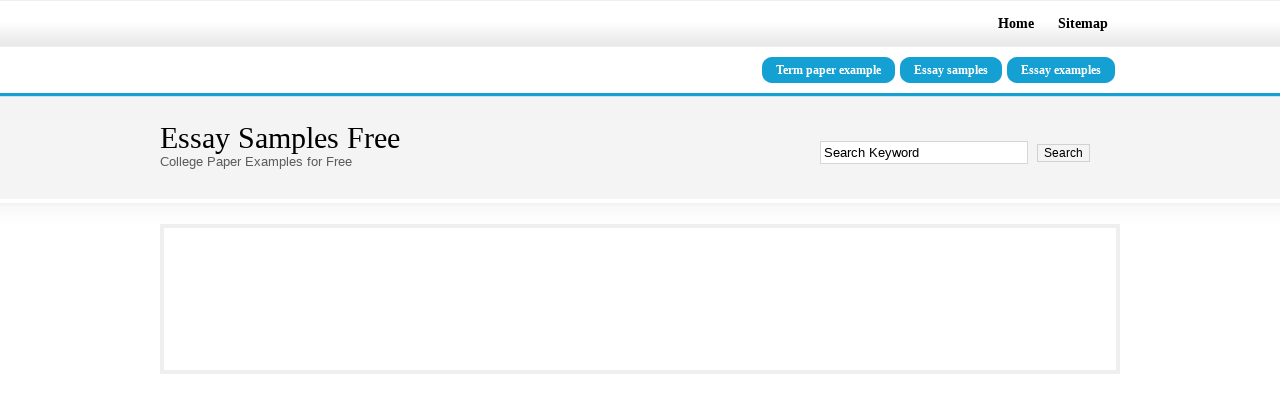

--- FILE ---
content_type: text/css
request_url: https://freeessaysamples.com/wp-content/themes/edujournal/style.css
body_size: 3469
content:
/*

Theme Name: EDUJournal
Theme Date: 10012009
Theme URI: http://www.mkels.com/
Description: Unique Designed 3 Columns WordPress Theme Suitable For WordPress Powered Educational Blogging Communities.
Author: Micheal Kelsinger
Author URI: http://www.mkels.com/
Tags: light blue, light yellow, fixed width, three columns, tab widgets, widget-ready, thread comment ready, twitter-ready

*/


body {
	font-family: Verdana, Arial, "Times New Roman", sans-serif;
	font-size: small;
	color: #5D5D5D;
	margin: 0px;
	padding: 0px;
	background: #FFFFFF;
}
h1, h2, h3, h4, h5, h6 {
	font-family: Georgia, "Times New Roman", Helvetica, sans-serif;
	font-weight: 400;
}

input, label, texfield, textarea, select, button {
	font-family: Arial, Tahoma, "Lucida Sans";
}
.wp-caption-text {
	font-size: 10px!important;
	font-weight: bold!important;
	color: #000000!important;
	line-height: 14px;
	width: 96%;
}
#top-header {
	text-align: center;
	float: left;
	width: 100%;
	padding-top: 1em;
	padding-bottom: 1em;
}
#top-header img {
	border-width: 0px;
	border-style: none;
	margin: 0px;
	padding: 0px;
}
ul#flickr {
	margin: 0px!important;
	float: left!important;
	width: 100%!important;
	list-style-type: none!important;
	text-align: center!important;
}
ul#flickr li a {
	background: url(none)!important;
	padding: 0px!important;
	text-decoration: underline!important;
}
ul#flickr li img {
	float: left;
	margin-right: 8px;
	margin-bottom: 8px;
}


ul#ads {
	margin: 0px!important;
	float: left!important;
	width: 100%!important;
	list-style-type: none!important;
	padding: 12px 0px 25px;
}
ul#ads li {
	margin: 0px;
	padding: 0px;
	float: left;
	width: 100%;
}

ul#ads li a {
	background: url(none)!important;
	padding: 0px!important;
	text-decoration: underline!important;
}
ul#ads li img {
	float: left;
	border: 3px solid #efefef;
	margin: 0px 8px 8px 0px;
	padding: 0px;
}
#wrap {
	margin: 0px auto;
	padding: 0px;
	width: 960px;
	background: #FFFFFF;
}
#navigation {
	text-align: center;
	float: left;
	width: 100%;
	border-bottom: 3px solid #15a0d3;
	padding-top: 10px;
	padding-bottom: 10px;
	border-top: 1px solid #eee;
}

.postmeta iframe {
	margin: 0px;
	padding: 0px;
	float: left;
	width: 100%;
}
.postentry #cse-search-results {
	margin: 0px!important;
	padding: 0px!important;
	float: left!important;
	width: 100%!important;
	overflow: hidden!important;
}
.nv {
	width: 960px;
	margin-right: auto;
	margin-left: auto;
}
#nv-home {
	margin: 0px auto;
	padding: 0px;
	width: 100%;
	font-family: Georgia, "Times New Roman", Helvetica, sans-serif;
}
#top-nv-home {
	background: url(images/top-v.gif) repeat-x bottom;
	margin: 0px;
	padding: 0px;
	float: left;
	width: 100%;
	border-top: 1px solid #EEEEEE;
}

#nv-home .nv-home {
	margin: 0px auto;
	padding: 10px 0px;
	width: 960px;
	height: 25px;
}

#nv-home ul {
	margin: 0px;
	padding: 0px;
	list-style-type: none;
	float: right;
	height: 25px;
}
#nv-home ul ul {
	margin: 0px;
	padding: 0px;
	float: left;
	list-style-type: none;
}
#nv-home ul li {
	display: inline-block;
	margin: 0px;
	padding: 0px;
	float: left;
	list-style-type: none;
	font-size: 14px;
	line-height: 25px;
	font-weight: bold;
	text-transform: capitalize;
}
#nv-home ul li a {
	color: #000000;
	text-decoration: none;
	padding-right: 12px;
	padding-left: 12px;
	margin: 0px;
	float: left;
}
#nv-home ul li a:hover {
	color: #000000;
	text-decoration: underline;
	padding-right: 12px;
	padding-left: 12px;
	margin: 0px;
	float: left;
}

.nv ul {
	margin: 0px;
	padding: 0px;
	float: right;
	list-style-type: none;
	font-family: Georgia, "Times New Roman", Helvetica, sans-serif;
}

.nv ul.children {
	display: none!important;
}

.nv ul ul {
	margin: 0px;
	padding: 0px;
	float: left;
	list-style-type: none;
}
.nv ul li {
	margin: 0px 5px 0px 0px;
	padding: 0px 0px 0px 14px;
	float: left;
	list-style-type: none;
	display: inline;
	background: url(images/nv-left.gif) no-repeat left center;
	height: 26px;
	line-height: 26px;
}
.nv ul li a {
	margin: 0px;
	padding: 0px 14px 0px 0px;
	float: left;
	list-style-type: none;
	display: inline;
	background: url(images/nv-right.gif) no-repeat right center;
	height: 26px;
	line-height: 26px;
	color: #FFFFFF;
	text-decoration: none;
	font-size: 12px;
	font-weight: bold;
}
.nv ul li a:hover {
	margin: 0px;
	padding: 0px 14px 0px 0px;
	float: left;
	list-style-type: none;
	display: inline;
	background: url(images/nv-right.gif) no-repeat right center;
	height: 26px;
	line-height: 26px;
	color: #FFFFFF;
	text-decoration: underline;
	font-size: 12px;
	font-weight: bold;
}


#header {
	background: url(images/header.gif) repeat-x;
	margin: 0px;
	padding: 0px;
	float: left;
	height: 128px;
	width: 100%;
}
#custom-header {
	margin: 0px;
	padding: 0px 0px 25px;
	float: left;
	width: 100%;
}
#custom-header-content {
	margin: 0px auto;
	width: 960px;
}
#custom-header-wp {
	margin: 0px;
	padding: 0px;
	float: left;
	height: 142px;
	width: 952px;
	overflow: hidden;
	border: 4px solid #EFEFEF;
}

#header #logo {
	margin: 0px auto;
	width: 960px;
	padding-top: 20px;
}
#logo .site-title {
	margin: 0px;
	padding: 5px 0px 0px;
	float: left;
	width: 500px;
}
#logo .site-title a {
	color: #000000;
	text-decoration: none;
}

#logo img {
	border-width: 0px;
	border-style: none;
	float: left;
}
#logo h1 {
	margin: 0px;
	padding: 0px;
	float: left;
	width: 500px;
	font-size: 30px;
	color: #000000;
	line-height: 33px;
}
#logo .descriptions {
	font-size: 12px;
	margin: 0px;
	padding: 0px;
	float: left;
	width: 500px;
	line-height: 16px;
}


#container {
	margin: 0px auto;
	padding: 0px;
	width: 960px;
}
#content {
	margin: 0px;
	padding: 0px;
	width: 960px;
	float: left;
	border-bottom: 2px solid #ededed;
}
#tweeter {
	margin: 0px;
	padding: 0px 0px 25px;
	float: left;
	width: 100%;
}
#tweeter h3 {
	background: url(images/tweet.gif) no-repeat left center;
	margin: 0px 0px 10px;
	padding: 20px 0px 12px 60px;
	float: left;
	width: 260px;
	font-size: 16px;
	color: #333333;
}
#twitter_update_list {
	margin: 0px;
	padding: 3%;
	float: left;
	width: 94%;
	list-style-type: none;
	background: #EDFBFE;
	border-top: 2px solid #D3F0FE;
	border-bottom: 2px solid #D3F0FE;
	font-size: 11px;
}
#twitter_update_list li {
	margin: 0px 0px 8px;
	padding: 0px;
	float: left;
	width: 100%;
	line-height: 18px;
}
#twitter_update_list li a {
	color: #15a0d3;
	text-decoration: underline;
}



#footer {
	margin: 0px;
	padding: 10px 0px;
	float: left;
	width: 100%;
	font-size: 11px;
	line-height: 18px;
}
#footer a {
	font-weight: 500;
	text-decoration: underline;
	color: #000000;
}
#footer a:hover {
	color: #000000;
	text-decoration: underline;
	font-weight: 500;
}

#postentry {
	margin: 0px;
	padding: 0px 10px 2em 0px;
	width: 605px;
	float: left;
	border-right: 1px solid #F3F3F3;
}
#searchform {
	float: right;
	width: 300px;
	padding-top: 25px;
}
#searchform .text-a {
	padding: 3px;
	width: 200px;
	background: #FFFFFF;
	border: 1px solid #D6D6D6;
	margin-right: 5px;
}
#searchform .button-b {
	background: #F4F4F4;
	border: 1px solid #D1D1D1;
	font-size: 12px;
}

#sidebar {
	margin: 0px;
	padding: 10px 0px 10px 10px;
	width: 330px;
	float: right;
	background: #FDFDFD;
}
#postentry h2 {
	font-size: 16px;
	margin: 0px 0px 20px;
	padding: 0px;
	float: left;
	width: 100%;
	border-bottom: 1px solid #eee;
	color: #333333;
}
.postmeta {
	margin: 0px;
	padding: 0px 0px 30px;
	float: left;
	width: 100%;
    overflow: hidden;
}
h1.post-title {
	margin: 0px;
	padding: 0px 0px 8px;
	float: left;
	width: 100%;
	font-size: 25px;
	line-height: 32px;
	color: #000000;
}
h1.post-title a {
	color: #000000;
	text-decoration: none;
}
h1.post-title a:hover {
	color: #15a0d3;
	text-decoration: none;
}
.postdate {
	margin: 0px;
	padding: 0px 0px 8px;
	float: left;
	width: 100%;
	font-size: 11px;
	line-height: 125%;
	color: #333333;
}
.postdate .b {
	float: left;
}
.postdate .c {
	float: right;
	font-weight: bold;
	font-size: 11px;
}
.postdate .c a {
	background: url(images/blog_Comments.gif) no-repeat left center;
	padding-left: 20px;
	color: #000000;
	text-decoration: none;
	display: inline-block;
}
.postdate .c a:hover {
	background: url(images/blog_Comments.gif) no-repeat left center;
	padding-left: 20px;
	color: #15A0D3;
	text-decoration: underline;
	display: inline-block;
}
.postcat {
	margin: 0px;
	padding: 0px;
	float: left;
	width: 100%;
	font-size: 11px;
	line-height: 125%;
}
.postcat a {
	color: #000000;
	text-decoration: none;
	font-weight: bold;
}
.postcontent {
	margin: 0px;
	padding: 15px 0px;
	float: left;
	width: 100%;
	font-size: 12px;
	line-height: 20px;
}
.postcontent img {
	border-width: 0px;
	border-style: none;
}
.postcontent a {
	color: #15a0d3;
	text-decoration: underline;
	font-weight: bold;
}
.postcontent a:hover {
	color: #15a0d3;
	text-decoration: none;
	font-weight: bold;
}
.postnetwork {
	margin: 0px;
	padding: 0px 0px 10px;
	float: left;
	width: 100%;
	font-size: 11px;
	color: #333;
	line-height: 24px;
	background: url(images/dots.gif) repeat-x bottom;
}
.postnetwork p {
	float: left;
	margin: 0px;
	padding: 0px;
	text-align: center;
}
.postnetwork p a {
	display: block;
	height: 22px;
	width: 22px;
	font-size: 1px;
	color: #FFFFFF;
	text-decoration: none;
}

p.delicious {
	background: url(images/delicioud.png) no-repeat left center;
	margin: 0px 0px 0px 5px;
	padding: 0px 5px 0px 0px;
	float: left;
	height: 22px;
	width: 22px;
}
p.reddit {
	background: url(images/reddit.png) no-repeat left center;
	margin: 0px;
	padding: 0px 5px 0px 0px;
	float: left;
	height: 22px;
	width: 22px;
}
p.stumble {
	background: url(images/stumble.png) no-repeat left center;
	margin: 0px;
	padding: 0px 5px 0px 0px;
	float: left;
	height: 22px;
	width: 22px;
}
p.face {
	background: url(images/facebook.png) no-repeat left center;
	margin: 0px;
	padding: 0px 5px 0px 0px;
	float: left;
	height: 22px;
	width: 22px;
}
p.google {
	background: url(images/google.png) no-repeat left center;
	margin: 0px;
	padding: 0px 5px 0px 0px;
	float: left;
	height: 22px;
	width: 22px;
}
p.digg {
	background: url(images/digg.gif) no-repeat left center;
	margin: 0px;
	padding: 0px 5px 0px 0px;
	float: left;
	height: 22px;
	width: 22px;
}
h3#advertisemnt {
	font-size: 13px;
	color: #000000;
	margin: 0px;
	padding: 0px;
	float: left;
	width: 100%;
	border-bottom: 1px solid #E6E6E6;
}

.widgetbar {
	margin: 0px;
	padding: 0px 10px 0px 0px;
	float: left;
	width: 155px;
	overflow: hidden;
}
.widgetbar h3 {
	font-size: 12px;
	margin: 0px;
	padding: 0px;
	float: left;
	width: 100%;
	border-bottom: 1px solid #E6E6E6;
	color: #000000;
	text-transform: uppercase;
}
.widgetbar ul {
	margin: 0px;
	padding: 8px 0px 30px;
	float: left;
	width: 100%;
	list-style-type: none;
	font-size: 11px;
	line-height: 16px;
}
.widgetbar ul ul {
	margin: 0px;
	padding: 0px;
	float: left;
	width: 100%;
	list-style-type: none;
}
.widgetbar ul li {
	margin: 0px 0px 8px;
	padding: 0px;
	float: left;
	width: 100%;
	font-size: 11px;
	line-height: 16px;
}
.widgetbar ul ul li {
	margin: 8px 0px 0px;
	padding: 0px;
	float: left;
	width: 100%;
}
.widgetbar a {
	text-decoration: underline;
	color: #333333;
}
.widgetbar a:hover {
	text-decoration: none;
	color: #15A0D3;
}


#wp-calendar {
	text-align: center;
	margin: 0px;
	padding: 0px;
	width: 100%;
}
#wp-calendar a {
	text-decoration: underline!important;
	background: url(none)!important;
}
#pnav {
	margin: 0px;
	padding: 0px;
	float: left;
	width: 100%;
}
#pnav .alignleft a {
	font-size: 12px;
	font-weight: bold;
	color: #15A0D3;
	text-decoration: none;
}

#pnav .alignleft {
	float: left;
	width: 45%;
}
#pnav .alignright {
	float: right;
	width: 45%;
	text-align: right;
}
#pnav .alignright a {
	font-size: 12px;
	font-weight: bold;
	color: #000000;
	text-decoration: none;
}
#commentpost {
	margin: 0px;
	padding: 15px 0px 0px;
	float: left;
	width: 100%;
}
#commentpost h4 {
	font-size: 18px;
	line-height: 30px;
	margin: 25px 0px 15px;
	padding: 0px;
	float: left;
	width: 100%;
	color: #000000;
}
.usercom {
	margin: 0px;
	padding: 2%;
	float: left;
	width: 95%;
}
.useravatar {
	float: right;
	height: 52px;
	width: 52px;
}
.useravatar img {
	border-width: 0px;
	border-style: none;
}
.usercomment {
	float: left;
	width: 510px;
}
.user-n {
	margin: 0px;
	padding: 0px 0px 5px;
	float: left;
	width: 100%;
	font-size: 14px;
	color: #09678D;
	border-bottom: 1px solid #eee;
	line-height: 18px;
}
.user-n a {
	font-weight: bold;
	color: #09678D;
	text-decoration: underline;
}

.user-t {
	margin: 0px;
	padding: 5px 0px 12px;
	float: left;
	width: 100%;
	font-size: 12px;
	line-height: 18px;
	color: #333333;
	overflow: hidden;
}
.user-t a {
	color: #09678D;
	text-decoration: underline;
}
#linking {
	margin: 0px;
	padding: 2%;
	float: left;
	width: 96%;
	list-style-type: none;
}
#linking li {
	margin: 0px 0px 8px;
	padding: 0px;
	float: left;
	width: 100%;
	font-size: 11px;
	color: #666666;
}
#linking li a {
	font-size: 11px;
	color: #09678D;
	text-decoration: underline;
	font-weight: bold;
}
#cf {
	margin: 0px;
	padding: 0px;
}
#cf label {
	font-size: 13px;
	font-weight: bold;
	font-family: Arial, Tahoma, "Lucida Sans";
	color: #333333;
	margin: 0px;
	padding: 0px;
}
#cf label a {
	color: #09678D;
	text-decoration: underline;
}

#cf p {
	margin: 5px 0px 25px;
	padding: 0px;
}
#cf .tf {
	margin: 0px;
	padding: 2px;
	width: 55%;
	border: 2px solid #dedede;
	font-family: Arial, Tahoma, "Lucida Sans";
	font-size: 13px;
}
#cf .af {
	margin: 0px;
	padding: 2px;
	width: 75%;
	border: 2px solid #dedede;
	font-family: Arial, Tahoma, "Lucida Sans";
	font-size: 13px;
	height: 160px;
}
#cf .tinput {
	padding: 2px 5px;
	margin: 0px;
	color: #000000;
	font-size: 13px;
	font-weight: bold;
	text-decoration: none;
	font-family: "Trebuchet MS", "Times New Roman", Tahoma;
	line-height: 18px;
	overflow: visible;
}

#themeswitcher {
	margin: 0px;
	padding: 5px 0px 12px;
	float: left;
	width: 96%;
	list-style-type: none;
}
#themeswitcher li {
	margin: 0px;
	padding: 0px 0px 0px 5px;
	float: left;
	width: 95%;
}
#themeswitcher select {
	margin: 0px;
	padding: 2px;
	float: left;
	width: 98%;
	border: 1px solid #CCCCCC;
	color: #666666;
	background: #FFFFFF;
}
.akpc_pop {
	margin: 8px 0px;
	padding: 0px;
	clear: both;
	font-style: italic;
}


.subscribe-to-comments {
	font-size: 1em!important;
	color: #000000;
}
.subscribe-to-comments a {
	color: #003366;
	text-decoration: underline;
}

.pullquote-left {
	color: #000000;
	margin: 8px 8px 0px 2px;
	padding: 3px 3px 8px;
	float: left;
	width: 30%;
	text-align: center;
	font-size: 1.5em;
	font-style: italic;
	line-height: 20px;
	font-weight: normal;
	font-family: Georgia, "Times New Roman", Helvetica, sans-serif;
}
.pullquote-right {
	color: #000000;
	margin: 8px 8px 0px 2px;
	padding: 3px 3px 8px;
	float: right;
	width: 30%;
	text-align: center;
	font-size: 1.5em;
	font-style: italic;
	line-height: 20px;
	font-weight: normal;
	font-family: Georgia, "Times New Roman", Helvetica, sans-serif;
}


.caption-img-left {
	display: block;
	margin: 15px 5px 2px 0px;
	padding: 5px;
	float: left;
	width: 50%;
	background: #eeeeee;
	border: 1px solid #efefef;
}
.caption-img-left p {
	font-size: 1em;
	color: #000000;
	padding: 0px;
	clear: both;
	display: block;
	margin: 0px;
	width: auto;
	text-decoration: none;
	line-height: 18px;
}

.caption-img-left em {
	font-size: 1em;
	color: #000000;
	padding: 0px;
	clear: both;
	display: block;
	margin: 0px;
	width: auto;
	text-decoration: none;
	line-height: 18px;
}
.caption-img-left img {
	margin: 0px;
	padding: 0px;
	width: 100%;
	border-width: 0px!important;
	border-style: none!important;
}



.caption-img-right {
	display: block;
	margin: 15px 0px 2px 5px;
	padding: 5px;
	float: right;
	width: 50%;
	background: #eeeeee;
	border: 1px solid #efefef;
}
.caption-img-right p {
	font-size: 1em;
	color: #000000;
	padding: 0px;
	clear: both;
	display: block;
	margin: 0px;
	width: auto;
	text-decoration: none;
	line-height: 18px;
}

.caption-img-right em {
	font-size: 1em;
	color: #000000;
	padding: 0px;
	clear: both;
	display: block;
	margin: 0px;
	width: auto;
	text-decoration: none;
	line-height: 18px;
}
.caption-img-right img {
	margin: 0px;
	padding: 0px;
	width: 100%;
	border-width: 0px!important;
	border-style: none!important;
}
#subscribes {
	font-size: 11px;
	line-height: 18px;
	color: #000000;
	margin: 0px 0px 20px;
	padding: 0px;
	float: left;
	width: 100%;
}
#subscribes a {
	color: #003366;
	text-decoration: underline;
}

#subscribes a:hover {
	color: #0066CC;
	text-decoration: none;
}








dl {
	padding-left: 10px;
	font-size: 1em;
	margin-top: 8px;
	margin-bottom: 8px;
	font-family: Arial, Helvetica, sans-serif;

}

dt {
margin-bottom: 5px;
margin-top: 0px;
font-weight: 400;
font-family: Arial, Helvetica, sans-serif;
font-size: 1em;
}

dd {
font-style: italic;
margin-bottom: 8px;
margin-left: 0px;
font-family: Arial, Helvetica, sans-serif;
font-size: 1em;

}
code {
	font-family: "Courier New", "MS Sans Serif", sans-serif, serif;
	font-size: 1.025em;
}
.postcontent form {
	margin: 0px;
	padding: 0px;
	float: left;
	width: 100%;
}
.postcontent table {
	margin: 0px;
	padding: 0px;
	float: left;
	width: 100%;
}
.postcontent fieldset {
	margin: 0px;
	padding: 0px;
	width: 400px;
	float: left;
}


blockquote p {
	margin: 0px;
	padding: 0px;
}

blockquote {
	color: #333333;
	margin: 0px 0px 10px;
	line-height: 18px;
	font-size: 14px;
	font-weight: bold;
	padding: 8px 0px 8px 15px;
	border-left: 5px solid #000000;
}

.alignleft {
	text-align: left;
	float: left;
}
.alignright {
	text-align: right;
	float: right;
}
.center {
	text-align: center;

	margin: 0px auto;
	clear: both;
}
pre {
	margin: 8px 0px;
	padding: 10px;
	clear: both;
	width: 92%;
	overflow: scroll;
	font-family: "Courier New", "MS Sans Serif", sans-serif, serif;
	background: #FFFFFF;
	color: #000000;
	font-size: 13px;
	line-height: 22px;
	white-space: nowrap;
	border: 1px solid #eeeeee;
}
em {
	font-style: italic;
}
.postcontent h3 {
	margin: 10px 0px 5px!important;
	padding: 0px;
	font-size: 18px;
}
.postcontent h4 {
	margin: 2em 0px 0.3em;
	padding: 0px;
	font-size: 17px;
}
.postcontent h5 {
	margin: 2em 0px 0.3em;
	padding: 0px;
	font-size: 16px;

}
.postcontent h6 {
    font-size: 14px;
	margin: 3em 0px 0.3em;
	padding: 0px;
}
.postcontent ul ul {
	margin: 0px;
	padding: 0px;
}

img.alignleft {
	float: left;
	margin-right: 8px;
	margin-top: 2px;
	margin-bottom: 5px;
}
img.alignright {
	padding: 4px;
	float: right;
	margin-top: 10px;
	margin-left: 10px;
}
img.center {
	padding: 4px;
	display: block;
	margin: 5px auto;
	clear: both;
}
pre {
	margin: 8px 0px;
	padding: 10px;
	clear: both;
	width: 92%;
	overflow: scroll;
	font-family: "Courier New", "MS Sans Serif", sans-serif, serif;
	background: #FFFFFF;
	color: #000000;
	font-size: 13px;
	line-height: 22px;
	white-space: nowrap;
	border: 1px solid #eeeeee;
}
em {
	font-style: italic;
}



/* commentlist with thread comment */

ol.commentlist {
	list-style:none;
	margin:0;
	padding:2em 0;
	text-indent:0;
	float: left;
	width: 100%;
}
ol.commentlist blockquote {
	margin: 0px 0px 10px;
	padding: 5px 0px 5px 5px;
	clear: both;
	border-left: 5px solid #333333;
	font-size: 12px;
	line-height: 19px;
	font-weight: bold;
	color: #000000;
}
ol.commentlist blockquote blockquote {
	margin: 5px 0px 5px 5px;
}
ol.commentlist blockquote p {
	margin: 0px!important;
	padding: 0px!important;
}
#respond {
	margin: 0px;
	padding: 0px;
	width: 100%;
}

ol.commentlist li {
	border:1px solid #EFEFEF;
	height:1%;
	margin:0 0 10px;
	padding:12px 7px 12px 57px;
	position:relative;
}
ol.commentlist li.alt { }
ol.commentlist li.bypostauthor {}
ol.commentlist li.byuser {}
ol.commentlist li.comment-author-admin {}
ol.commentlist li.comment { }
ol.commentlist li div.comment-author { padding:0 170px 0 0; }
ol.commentlist li div.vcard {
	font-size: 15px;
	line-height: 1.4;
	color: #333333;
	font-family: Georgia, "Times New Roman", Helvetica, sans-serif;
	font-weight: 500;
}
ol.commentlist li div.vcard cite.fn { font-style:normal; }
ol.commentlist li div.vcard cite.fn a.url {
	color:#15A0D3;
	text-decoration:underline;
}
ol.commentlist li div.vcard cite.fn a.url:hover {
	color:#42BDEC;
}
ol.commentlist li div.vcard img.avatar {
	border:1px solid #d5d5d5;
	left:7px;
	position:absolute;
	top:7px;
	padding: 5px;
	background: #FFFFFF;
}
ol.commentlist li div.vcard img.avatar-32 {}
ol.commentlist li div.vcard img.photo {}
ol.commentlist li div.vcard span.says {}
ol.commentlist li div.commentmetadata {}
ol.commentlist li div.comment-meta {
	position:absolute;
	right:10px;
	text-align:right;
	top:5px;
	font-size: 11px;
	line-height: 1.4;
}
ol.commentlist li div.comment-meta a { color:#333; text-decoration:none; }
ol.commentlist li div.comment-meta a:hover { color:#000; }
ol.commentlist li p {
	margin:0 0 1em;
	font-size: 12px;
	font-style: normal;
	line-height: 1.4;
	font-weight: normal;
	font-variant: normal;
	padding-top: 8px;
}
ol.commentlist li p a {
	color: #15A0D3;
	text-decoration: underline;
}
ol.commentlist li ul {
	list-style:square;
	margin:0 0 1em;
	padding:0;
	text-indent:0;
	font-size: 12px;
	font-style: normal;
	line-height: 1.4;
	font-weight: normal;
	font-variant: normal;
}
ol.commentlist li div.reply {
	text-align:center;
	width:36px;
	font-size: 8px;
	line-height: 1;
	font-weight: bold;
}
ol.commentlist li div.reply a:hover {
	color:#fff;
	text-decoration:underline;
	text-transform:uppercase;
	background: #2EB7EB;
	padding: 3px 6px;
}
ol.commentlist li div.reply a {
	color:#fff;
	text-decoration:none;
	text-transform:uppercase;
	background: #15A0D3;
	padding: 3px 6px;
}
ol.commentlist li ul.children { list-style:none; margin:1em 0 0; text-indent:0; }
ol.commentlist li ul.children li { }
ol.commentlist li ul.children li.alt {}
ol.commentlist li ul.children li.bypostauthor {}
ol.commentlist li ul.children li.byuser {}
ol.commentlist li ul.children li.comment {}
ol.commentlist li ul.children li.comment-author-admin {}
ol.commentlist li ul.children li.depth-2 { margin:0 0 .25em; }
ol.commentlist li ul.children li.depth-3 { margin:0 0 .25em; }
ol.commentlist li ul.children li.depth-4 { margin:0 0 .25em; }
ol.commentlist li ul.children li.depth-5 {}
ol.commentlist li ul.children li.odd {}
ol.commentlist li.even { background:#fff; }
ol.commentlist li.odd {
	background:#f8f8f8;
}
ol.commentlist li.parent { }
ol.commentlist li.pingback { }
ol.commentlist li.pingback.parent { }
ol.commentlist li.pingback div.vcard { padding:0 170px 0 0; }
ol.commentlist li.thread-alt { }
ol.commentlist li.thread-even {}
ol.commentlist li.thread-odd {}
ol.pinglist {
	margin: 0px;
	padding: 0px;
	float: left;
	width: 100%;
	list-style-type: none;
}
ol.pinglist li {
	margin: 0px 0px 0.5em;
	padding: 0px;
	float: left;
	width: 100%;
	font-size: 11px;
}
ol.pinglist li a{
	color: #15A0D3;
	text-decoration: underline;
}
ol.pinglist li a:hover{
	color: #00B1EC;
	text-decoration: none;
}
.cancel-comment-reply {
	font-size: 11px!important;
}
#respond a {
	color: #15A0D3!important;
	text-decoration: underline!important;
}
p.login {
	font-size: 11px!important;
}


--- FILE ---
content_type: text/css
request_url: https://freeessaysamples.com/wp-content/themes/edujournal/tabber.css
body_size: 407
content:
/*--------------------------------------------------
  .tabber = before the tabber interface is set up
  .tabberlive = after the tabber interface is set up
  --------------------------------------------------*/

.tabberlive .tabbertabhide {
 display:none;
}

.tabber {
	float: left;
	margin: 0px;
	padding: 0px;
}
.tabbertab img {
	border-width: 0px;
}

.tabberlive {
	float: left;
	width: 315px;
	padding: 0px;
	margin: 0px;
}

/*--------------------------------------------------
  ul.tabbernav = the tab navigation list
  li.tabberactive = the active tab
  --------------------------------------------------*/
ul.tabbernav {
	margin: 0px;
	padding: 0px;
	float: left;
	width: 315px;
	list-style-type: none;
	background: #eee;
}

ul.tabbernav li {
	display: inline;
	margin: 0px;
	float: left;
	height: 25px;
	padding: 0px;
	font-size: 12px;
	font-family: Georgia, "Times New Roman", Helvetica, sans-serif;
}

ul.tabbernav li a {
	color: #000000;
	display: inline-block;
	margin: 0px;
	text-decoration: underline;
	padding: 0px 8px;
	line-height: 25px;
	height: 25px;
	float: left;
}
ul.tabbernav li a:hover {
	color: #000000;
	display: inline-block;
	margin: 0px;
	float: left;
	text-decoration: underline;
	padding: 0px 8px;
	line-height: 25px;
	height: 25px;
}



ul.tabbernav li.tabberactive {
	display: inline;
	margin: 0px;
	padding: 0px;
	float: left;
	height: 25px;
	background: #FFFFFF;
	border-top: 1px solid #eee;
	border-right: 1px solid #eee;
	border-left: 1px solid #eee;
}

ul.tabbernav li.tabberactive a {
	color: #2b93d3;
	display: inline-block;
	margin: 0px;
	float: left;
	text-decoration: none;
	padding: 0px 8px;
	line-height: 25px;
	height: 25px;
	background: #FFFFFF;
}

ul.tabbernav li.tabberactive a:hover {
	color: #2b93d3;
	display: inline-block;
	margin: 0px;
	float: left;
	text-decoration: none;
	padding: 0px 8px;
	line-height: 25px;
	height: 25px;
	background: #FFFFFF;
}

/*--------------------------------------------------
  .tabbertab = the tab content
  Add style only after the tabber interface is set up (.tabberlive)
  --------------------------------------------------*/
.tabberlive .tabbertab {
	margin: 0px;
	padding: 0px;
	float: left;
}

.tabber .tabbertab {


}
.tabbertab p {
	margin: 0px;
	padding: 0px;
}

.tabbertab .list {
	float: left;
	width: 290px;
	list-style-type: none;
	margin: 0px;
	padding: 10px;
	background: #FFFFFF;
	border-right: 1px solid #eee;
	border-bottom: 1px solid #eee;
	border-left: 1px solid #eee;
}
.tabbertab .list ul {
	margin: 0px;
	padding: 0px;
	float: left;
	width: 100%;
	list-style-type: none;
	background: url(none);
	border-width: 0px;
	border-style: none;
}
.tabbertab .list li {
	margin: 0px 0px 5px;
	float: left;
	width: 100%;
	list-style-type: none;
	font-size: 11px;
	line-height: 18px;
}
.tabbertab .list ul li {
	margin: 5px 0px 0px;
	float: left;
	width: 100%;
	list-style-type: none;
}
.tabbertab .list li a {
	margin: 0px;
	color: #15a0d3;
	text-decoration: none;
	font-weight: normal;
}
.tabbertab .list li a:hover {
	margin: 0px;
	color: #15a0d3;
	text-decoration: underline;
}
.tabbertab .list object {
	text-align: center;
	margin: 0px auto;
	clear: both;
	width: 100%;
	height: auto;
}
.tabbertab .list embed {
	text-align: center;
	width: 100%;
	float: left;
	height: auto;
}

/* If desired, hide the heading since a heading is provided by the tab */
.tabberlive .tabbertab h2 {
	display:none;
	margin: 0px;
	padding: 0px;
}
.tabberlive .tabbertab h3 {
	display: none;
	margin: 0px;
	padding: 0px;
}
.tabber .tabbertab h2 {
	margin: 0px;
	padding: 0px;

}
.tabber .tabbertab h3 {
	margin: 0px;
	padding: 0px;

}
#tabber-widget {
	margin: 0px;
	padding: 0px 0px 25px;
	float: left;
	width: 100%;
}
#tabber-widget2 {
	margin: 0px;
	padding: 0px 0px 25px;
	float: left;
	width: 100%;
}


#tabber-widget2 ul.tabbernav {
	margin: 0px;
	padding: 0px;
	float: left;
	width: 315px;
	list-style-type: none;
	height: 25px;
	background: #f0edc2;
}

#tabber-widget2 ul.tabbernav li {
	display: inline;
	margin: 0px;
	float: left;
	height: 25px;
	padding: 0px;
	font-size: 12px;
}

#tabber-widget2 ul.tabbernav li a {
	color: #000000;
	display: inline-block;
	margin: 0px;
	text-decoration: underline;
	padding: 0px 8px;
	line-height: 25px;
	height: 25px;
	float: left;
}
#tabber-widget2 ul.tabbernav li a:hover {
	color: #000000;
	display: inline-block;
	margin: 0px;
	float: left;
	text-decoration: underline;
	padding: 0px 8px;
	line-height: 25px;
	height: 25px;
}



#tabber-widget2 ul.tabbernav li.tabberactive {
	display: inline;
	margin: 0px;
	padding: 0px;
	float: left;
	height: 25px;
	background: #fcfbed;
	border-top: 1px solid #FAF8DC;
	border-right: 1px solid #FAF8DC;
	border-left: 1px solid #FAF8DC;
}

#tabber-widget2 ul.tabbernav li.tabberactive a {
	color: #000000;
	display: inline-block;
	margin: 0px;
	float: left;
	text-decoration: none;
	padding: 0px 8px;
	line-height: 25px;
	height: 25px;
	background: #fcfbed;
}

#tabber-widget2 ul.tabbernav li.tabberactive a:hover {
	color: #000000;
	display: inline-block;
	margin: 0px;
	float: left;
	text-decoration: none;
	padding: 0px 8px;
	line-height: 25px;
	height: 25px;
	background: #fcfbed;
}


#tabber-widget2 .tabbertab .list {
	float: left;
	width: 290px;
	list-style-type: none;
	margin: 0px;
	padding: 10px;
	background: #fcfbed;
	border-right: 1px solid #FAF8DC;
	border-bottom: 1px solid #FAF8DC;
	border-left: 1px solid #FAF8DC;
}
#tabber-widget2 .tabbertab .list ul {
	margin: 0px;
	padding: 0px;
	float: left;
	width: 100%;
	list-style-type: none;
	background: url(none);
	border-width: 0px;
	border-style: none;
}
#tabber-widget2 .tabbertab .list li {
	margin: 0px 0px 5px;
	float: left;
	width: 100%;
	list-style-type: none;
	font-size: 11px;
	line-height: 18px;
}
#tabber-widget2 .tabbertab .list ul li {
	margin: 5px 0px 0px;
	float: left;
	width: 100%;
	list-style-type: none;
}
#tabber-widget2 .tabbertab .list li a {
	margin: 0px;
	color: #000000;
	text-decoration: none;
	font-weight: normal;
}
#tabber-widget2 .tabbertab .list li a:hover {
	margin: 0px;
	color: #000000;
	text-decoration: underline;
}


--- FILE ---
content_type: application/javascript; charset=utf-8
request_url: https://freeessaysamples.com/wp-content/themes/edujournal/js/cycle.js
body_size: 3478
content:
/*
 * jQuery Cycle Plugin for light-weight slideshows
 * Examples and documentation at: http://malsup.com/jquery/cycle/
 * Copyright (c) 2007 M. Alsup
 * Version: 1.93 (8/29/2007)
 * Dual licensed under the MIT and GPL licenses:
 * http://www.opensource.org/licenses/mit-license.php
 * http://www.gnu.org/licenses/gpl.html
 * Requires: jQuery v1.1.3.1 or later
 *
 * Based on the work of:
 *  1) Matt Oakes (http://portfolio.gizone.co.uk/applications/slideshow/)
 *  2) Torsten Baldes (http://medienfreunde.com/lab/innerfade/)
 *  3) Benjamin Sterling (http://www.benjaminsterling.com/experiments/jqShuffle/)
 */
(function($) {

var ver = '1.93';

$.fn.cycle = function(options) {
    return this.each(function() {
        if (options && options.constructor == String) {
            switch(options) {
            case 'stop':
                if (this.cycleTimeout) clearTimeout(this.cycleTimeout);
                this.cycleTimeout = 0;
                return;
            case 'pause':
                this.cyclePause = 1;
                return;
            case 'resume':
                this.cyclePause = 0;
                return;
            default:
                options = { fx: options };
            };
        }
        var $cont = $(this), $slides = $cont.children(), els = $slides.get();
        if (els.length < 2) return; // don't bother

        var opts = $.extend({}, $.fn.cycle.defaults, options || {}, $.meta ? $cont.data() : {});
        if (opts.autostop) 
            opts.countdown = els.length;
            
        opts.before = opts.before ? [opts.before] : [];
        opts.after = opts.after ? [opts.after] : [];
        opts.after.unshift(function(){ opts.busy=0; });

        // allow shorthand overrides of width, height and timeout
        var cls = this.className;
        var w = parseInt((cls.match(/w:(\d+)/)||[])[1]) || opts.width;
        var h = parseInt((cls.match(/h:(\d+)/)||[])[1]) || opts.height;
        opts.timeout = parseInt((cls.match(/t:(\d+)/)||[])[1]) || opts.timeout;

        if ($cont.css('position') == 'static') 
            $cont.css('position', 'relative');
        if (w) 
            $cont.width(w);
        if (h && h != 'auto') 
            $cont.height(h);

        $slides.each(function(i){ $(this).css('z-index', els.length-i) }).css('position','absolute').hide();
        $(els[0]).show();
        if (opts.fit && w) 
            $slides.width(w);
        if (opts.fit && h && h != 'auto') 
            $slides.height(h);
        if (opts.pause) 
            $cont.hover(function(){this.cyclePause=1;}, function(){this.cyclePause=0;});

        // run transition init fn
        var init = $.fn.cycle.transitions[opts.fx];
        if ($.isFunction(init))
            init($cont, $slides, opts);

        $slides.each(function() {
            var $el = $(this);
            this.cycleH = (opts.fit && h) ? h : $el.height();
            this.cycleW = (opts.fit && w) ? w : $el.width();
        });

        opts.cssBefore = opts.cssBefore || {};
        opts.animIn = opts.animIn || {};
        opts.animOut = opts.animOut || {};

        $slides.not(':eq(0)').css(opts.cssBefore);
        if (opts.cssFirst)
            $($slides[0]).css(opts.cssFirst);

        if (opts.timeout) {
            // ensure that timeout and speed settings are sane
            if (opts.speed.constructor == String)
                opts.speed = {slow: 600, fast: 200}[opts.speed] || 400;
            if (!opts.sync)
                opts.speed = opts.speed / 2;
            while((opts.timeout - opts.speed) < 250)
                opts.timeout += opts.speed;
        }
        if (opts.easing) 
            opts.easeIn = opts.easeOut = opts.easing;
        if (!opts.speedIn) 
            opts.speedIn = opts.speed;
        if (!opts.speedOut) 
            opts.speedOut = opts.speed;

        opts.nextSlide = opts.random ? (Math.floor(Math.random() * (els.length-1)))+1 : 1;
        opts.currSlide = 0;

        // fire artificial events
        var e0 = $slides[0];
        if (opts.before.length)
            opts.before[0].apply(e0, [e0, e0, opts, true]);
        if (opts.after.length > 1)
            opts.after[1].apply(e0, [e0, e0, opts, true]);
        
        if (opts.click && !opts.next)
            opts.next = opts.click;
        if (opts.next)
            $(opts.next).bind('click', function(){return advance(els,opts,opts.rev?-1:1)});
        if (opts.prev)
            $(opts.prev).bind('click', function(){return advance(els,opts,opts.rev?1:-1)});
        if (opts.pager)
            buildPager(els,opts);
        if (opts.timeout)
            this.cycleTimeout = setTimeout(function(){go(els,opts,0,!opts.rev)}, opts.timeout + (opts.delay||0));
    });
};

function go(els, opts, manual, fwd) {
    if (opts.busy) return;

    var p = els[0].parentNode, curr = els[opts.currSlide], next = els[opts.nextSlide];
    if (p.cycleTimeout === 0 && !manual) 
        return;

    if (!manual && !p.cyclePause && opts.autostop && (--opts.countdown <= 0)) 
        return;
        
    if (opts.before.length)
        $.each(opts.before, function(i,o) { o.apply(next, [curr, next, opts, fwd]); });
    var after = function() {
        $.each(opts.after, function(i,o) { o.apply(next, [curr, next, opts, fwd]); });
    };

    if (manual || !p.cyclePause) {
        if (opts.nextSlide != opts.currSlide) {
            opts.busy = 1;
            if (opts.fxFn)
                opts.fxFn(curr, next, opts, after);
            else if ($.isFunction($.fn.cycle[opts.fx]))
                $.fn.cycle[opts.fx](curr, next, opts, after);
            else
                $.fn.cycle.custom(curr, next, opts, after);
        }
        if (opts.random) {
            opts.currSlide = opts.nextSlide;
            while (opts.nextSlide == opts.currSlide)
                opts.nextSlide = Math.floor(Math.random() * els.length);
        }
        else { // sequence
            var roll = (opts.nextSlide + 1) == els.length;
            opts.nextSlide = roll ? 0 : opts.nextSlide+1;
            opts.currSlide = roll ? els.length-1 : opts.nextSlide-1;
        }
        if (opts.pager)
            $(opts.pager).find('a').removeClass('activeSlide').filter('a:eq('+opts.currSlide+')').addClass('activeSlide');
    }
    if (opts.timeout)
        p.cycleTimeout = setTimeout(function() { go(els,opts,0,!opts.rev) }, opts.timeout);
};

// advance slide forward or back
function advance(els, opts, val) {
    var p = els[0].parentNode, timeout = p.cycleTimeout;
    if (timeout) {
        clearTimeout(timeout);
        p.cycleTimeout = 0;
    }
    opts.nextSlide = opts.currSlide + val;
    if (opts.nextSlide < 0)
        opts.nextSlide = els.length - 1;
    else if (opts.nextSlide >= els.length)
        opts.nextSlide = 0;
    go(els, opts, 1, val>=0);
    return false;
};

function buildPager(els, opts) {
    var $p = $(opts.pager);
    $.each(els, function(i,o) {
        var $a = $('<a href="#">'+(i+1)+'</a>').appendTo($p).bind('click',function() {
            opts.nextSlide = i;
            go(els,opts,1,!opts.rev);
            return false;
        });
        if (i == 0) 
            $a.addClass('activeSlide');
    });
};

$.fn.cycle.custom = function(curr, next, opts, cb) {
    var $l = $(curr), $n = $(next);
    $n.css(opts.cssBefore);
    var fn = function() {$n.animate(opts.animIn, opts.speedIn, opts.easeIn, cb)};
    $l.animate(opts.animOut, opts.speedOut, opts.easeOut, function() {
        if (opts.cssAfter) $l.css(opts.cssAfter);
        if (!opts.sync) fn();
    });
    if (opts.sync) fn();
};

$.fn.cycle.transitions = {
    fade: function($cont, $slides, opts) {
        $slides.not(':eq(0)').css('opacity',0);
        opts.before.push(function() { $(this).show() });
        opts.animIn    = { opacity: 1 };
        opts.animOut   = { opacity: 0 };
        opts.cssAfter  = { display: 'none' };
    }
};

$.fn.cycle.ver = function() { return ver; };

// override these globally if you like (they are all optional)
$.fn.cycle.defaults = {
    fx:         'fade', // one of: fade, shuffle, zoom, slideX, slideY, scrollUp/Down/Left/Right
    timeout:     4000,  // milliseconds between slide transitions (0 to disable auto advance)
    speed:       1000,  // speed of the transition (any valid fx speed value)
    speedIn:     null,  // speed of the 'in' transition
    speedOut:    null,  // speed of the 'out' transition
    click:       null,  // @deprecated; please use the 'next' option
    next:        null,  // id of element to use as click trigger for next slide
    prev:        null,  // id of element to use as click trigger for previous slide
    pager:       null,  // id of element to use as pager container
    before:      null,  // transition callback (scope set to element to be shown)
    after:       null,  // transition callback (scope set to element that was shown)
    easing:      null,  // easing method for both in and out transitions
    easeIn:      null,  // easing for "in" transition
    easeOut:     null,  // easing for "out" transition
    shuffle:     null,  // coords for shuffle animation, ex: { top:15, left: 200 }
    animIn:      null,  // properties that define how the slide animates in
    animOut:     null,  // properties that define how the slide animates out
    cssBefore:   null,  // properties that define the initial state of the slide before transitioning in
    cssAfter:    null,  // properties that defined the state of the slide after transitioning out
    fxFn:        null,  // function used to control the transition
    height:     'auto', // container height
    sync:        1,     // true if in/out transitions should occur simultaneously
    random:      0,     // true for random, false for sequence (not applicable to shuffle fx)
    fit:         0,     // force slides to fit container
    pause:       0,     // true to enable "pause on hover"
    autostop:    0,     // true to end slideshow after X transitions (where X == slide count)
    delay:       0      // additional delay (in ms) for first transition (hint: can be negative)
};

})(jQuery);

/*
 * jQuery Cycle Plugin Transition Definitions
 * This script is a plugin for the jQuery Cycle Plugin
 * Examples and documentation at: http://malsup.com/jquery/cycle/
 * Copyright (c) 2007 M. Alsup
 * Version:  1.93
 * Dual licensed under the MIT and GPL licenses:
 * http://www.opensource.org/licenses/mit-license.php
 * http://www.gnu.org/licenses/gpl.html
 */

//
// These functions define one-time slide initialization for the named
// transitions. To save file size feel free to remove any of these that you 
// don't need.
//

// scrollUp/Down/Left/Right
jQuery.fn.cycle.transitions.scrollUp = function($cont, $slides, opts) {
    $cont.css('overflow','hidden');
    opts.before.push(function(curr, next, opts) {
        $(this).show();
        opts.cssBefore.top = next.offsetHeight;
        opts.animOut.top = 0-curr.offsetHeight;
    });
    opts.cssFirst = { top: 0 };
    opts.animIn   = { top: 0 };
    opts.cssAfter = { display: 'none' };
};
jQuery.fn.cycle.transitions.scrollDown = function($cont, $slides, opts) {
    $cont.css('overflow','hidden');
    opts.before.push(function(curr, next, opts) {
        $(this).show();
        opts.cssBefore.top = 0-next.offsetHeight;
        opts.animOut.top = curr.offsetHeight;
    });
    opts.cssFirst = { top: 0 };
    opts.animIn   = { top: 0 };
    opts.cssAfter = { display: 'none' };
};
jQuery.fn.cycle.transitions.scrollLeft = function($cont, $slides, opts) {
    $cont.css('overflow','hidden');
    opts.before.push(function(curr, next, opts) {
        $(this).show();
        opts.cssBefore.left = next.offsetWidth;
        opts.animOut.left = 0-curr.offsetWidth;
    });
    opts.cssFirst = { left: 0 };
    opts.animIn   = { left: 0 };
};
jQuery.fn.cycle.transitions.scrollRight = function($cont, $slides, opts) {
    $cont.css('overflow','hidden');
    opts.before.push(function(curr, next, opts) {
        $(this).show();
        opts.cssBefore.left = 0-next.offsetWidth;
        opts.animOut.left = curr.offsetWidth;
    });
    opts.cssFirst = { left: 0 };
    opts.animIn   = { left: 0 };
};
jQuery.fn.cycle.transitions.scrollHorz = function($cont, $slides, opts) {
    $cont.css('overflow','hidden').width();
//    $slides.show();
    opts.before.push(function(curr, next, opts, fwd) {
        $(this).show();
        var currW = curr.offsetWidth, nextW = next.offsetWidth;
        opts.cssBefore = fwd ? { left: nextW } : { left: -nextW };
        opts.animIn.left = 0;
        opts.animOut.left = fwd ? -currW : currW;
        $slides.not(curr).css(opts.cssBefore);
    });
    opts.cssFirst = { left: 0 };
    opts.cssAfter = { display: 'none' }
};
jQuery.fn.cycle.transitions.scrollVert = function($cont, $slides, opts) {
    $cont.css('overflow','hidden');
//    $slides.show();
    opts.before.push(function(curr, next, opts, fwd) {
        $(this).show();
        var currH = curr.offsetHeight, nextH = next.offsetHeight;
        opts.cssBefore = fwd ? { top: -nextH } : { top: nextH };
        opts.animIn.top = 0;
        opts.animOut.top = fwd ? currH : -currH;
        $slides.not(curr).css(opts.cssBefore);
    });
    opts.cssFirst = { top: 0 };
    opts.cssAfter = { display: 'none' }
};

// slideX/slideY
jQuery.fn.cycle.transitions.slideX = function($cont, $slides, opts) {
    opts.animIn  = { width: 'show' };
    opts.animOut = { width: 'hide' };
};
jQuery.fn.cycle.transitions.slideY = function($cont, $slides, opts) {
    opts.animIn  = { height: 'show' };
    opts.animOut = { height: 'hide' };
};

// shuffle
jQuery.fn.cycle.transitions.shuffle = function($cont, $slides, opts) {
    var w = $cont.css('overflow', 'visible').width();
    $slides.css({left: 0, top: 0});
    opts.before.push(function() { $(this).show() });
    opts.speed = opts.speed / 2; // shuffle has 2 transitions        
    opts.random = 0;
    opts.shuffle = opts.shuffle || {left:-w, top:15};
    opts.els = [];
    for (var i=0; i < $slides.length; i++)
        opts.els.push($slides[i]);

    // custom transition fn (hat tip to Benjamin Sterling for this bit of sweetness!)
    opts.fxFn = function(curr, next, opts, cb) {
        var $el = jQuery(curr);
        $el.animate(opts.shuffle, opts.speedIn, opts.easeIn, function() {
            opts.els.push(opts.els.shift());
            for (var i=0, len=opts.els.length; i < len; i++)
                jQuery(opts.els[i]).css('z-index', len-i);
            $el.animate({left:0, top:0}, opts.speedOut, opts.easeOut, function() {
                $(this).hide();
                if (cb) cb();
            });
        });
    };
};

// turnUp/Down/Left/Right
jQuery.fn.cycle.transitions.turnUp = function($cont, $slides, opts) {
    opts.before.push(function(curr, next, opts) {
        $(this).show();
        opts.cssBefore.top = next.cycleH;
        opts.animIn.height = next.cycleH;
    });
    opts.cssFirst  = { top: 0 };
    opts.cssBefore = { height: 0 };
    opts.animIn    = { top: 0 };
    opts.animOut   = { height: 0 };
    opts.cssAfter  = { display: 'none' };
};
jQuery.fn.cycle.transitions.turnDown = function($cont, $slides, opts) {
    opts.before.push(function(curr, next, opts) {
        $(this).show();
        opts.animIn.height = next.cycleH;
        opts.animOut.top   = curr.cycleH;
    });
    opts.cssFirst  = { top: 0 };
    opts.cssBefore = { top: 0, height: 0 };
    opts.animOut   = { height: 0 };
    opts.cssAfter  = { display: 'none' };
};
jQuery.fn.cycle.transitions.turnLeft = function($cont, $slides, opts) {
    opts.before.push(function(curr, next, opts) {
        $(this).show();
        opts.cssBefore.left = next.cycleW;
        opts.animIn.width = next.cycleW;
    });
    opts.cssBefore = { width: 0 };
    opts.animIn    = { left: 0 };
    opts.animOut   = { width: 0 };
    opts.cssAfter  = { display: 'none' };
};
jQuery.fn.cycle.transitions.turnRight = function($cont, $slides, opts) {
    opts.before.push(function(curr, next, opts) {
        $(this).show();
        opts.animIn.width = next.cycleW;
        opts.animOut.left = curr.cycleW;
    });
    opts.cssBefore = { left: 0, width: 0 };
    opts.animIn    = { left: 0 };
    opts.animOut   = { width: 0 };
    opts.cssAfter  = { display: 'none' };
};

// zoom
jQuery.fn.cycle.transitions.zoom = function($cont, $slides, opts) {
    opts.cssFirst = { top:0, left: 0 }; 
    opts.cssAfter = { display: 'none' };
    
    opts.before.push(function(curr, next, opts) {
        $(this).show();
        opts.cssBefore = { width: 0, height: 0, top: next.cycleH/2, left: next.cycleW/2 };
        opts.animIn    = { top: 0, left: 0, width: next.cycleW, height: next.cycleH };
        opts.animOut   = { width: 0, height: 0, top: curr.cycleH/2, left: curr.cycleW/2 };
    });    
};
